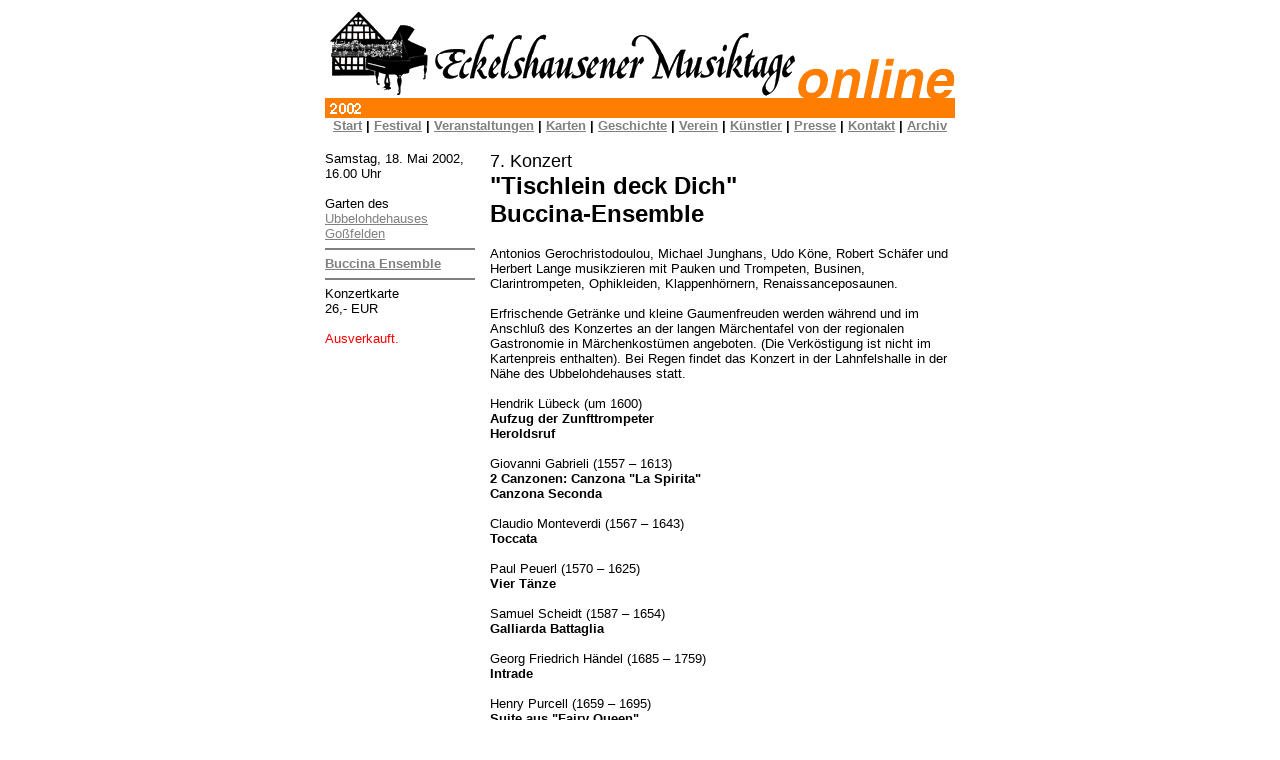

--- FILE ---
content_type: text/html
request_url: https://eckelshausener-musiktage.de/veranstaltungen/2002/tischleindeckdich.htm
body_size: 1548
content:
<html>
<head>
<title>Die Eckelshausener Musiktage - 4. Konzert -Tischlein deck Dich, Buccina-Ensemble-</title>
<link rel=stylesheet type="text/css" href="../../style/musiktstyle_2002.css">
</head>
<body bgcolor="#FFFFFF" link="#808080" vlink="#808080" alink="#808080">
<a name="top"></a>
<table align="center" width="630" cellspacing="0" cellpadding="0" border="0">
<tr>
    <td width="630"><center><img src="../../images/titel_2002.gif"></center></td>
</tr>
<tr>
    <td width="630"><center><font face="Arial, Helvetica, Sans-Serif" size="2"><b><a href="../../index.html">Start</a> | <a href="../../festival/festival.htm">Festival</a> | <a href="../../veranstaltungen/kalen_00.htm">Veranstaltungen</a> | <a href="../../karten/karten.htm">Karten</a> | <a href="../../geschichte.htm">Geschichte</a> | <a href="../../verein/verein.htm">Verein</a> | <a href="../../kuenstler/kuenstler.htm">K&uuml;nstler</a> | <a href="../../presse/presse.htm">Presse</a> | <a href="../../kontakt.htm">Kontakt</a> | <a href="../../archiv/archiv.htm">Archiv</a></b></font></center></td>
</tr>
</table>

<br>

<table align="center" width="630" cellspacing="0" cellpadding="0" border="0">
  <tr>
	<td width="150" valign="top"><font face="Arial, Helvetica, Sans-Serif"><font size="2">Samstag, 18. Mai 2002, 16.00 Uhr<br><br>Garten des <a href="../orte/ubbelohde.htm">Ubbelohdehauses Go�felden</a><hr noshade>
	<a href="../../kuenstler/details/buccinaensemble.htm"><b>Buccina Ensemble</b></a><br>
	<hr noshade>
	Konzertkarte<br>26,- EUR<br><br>
      <font color="#FF0000">Ausverkauft.</font><br>
	</font></font></td>
	<td width="15" valign="middle">&nbsp;</td>
    <td width="465" valign="top"><font face="Arial, Helvetica, Sans-Serif"><font size="4">7. Konzert</font><br><font size="5"><b>&quot;Tischlein deck Dich&quot;<br>Buccina-Ensemble</b></font><br><br>
	
	<font size="2">
Antonios Gerochristodoulou, Michael Junghans, Udo K&ouml;ne, Robert Sch&auml;fer und Herbert Lange musikzieren mit Pauken und Trompeten, Businen, Clarintrompeten, Ophikleiden, Klappenh&ouml;rnern, Renaissanceposaunen.<br><br>
Erfrischende Getr&auml;nke und kleine Gaumenfreuden werden w&auml;hrend und im Anschlu&szlig; des Konzertes an der langen M&auml;rchentafel von der regionalen Gastronomie in M&auml;rchenkost&uuml;men angeboten. (Die Verk&ouml;stigung ist nicht im Kartenpreis enthalten). Bei Regen findet das Konzert in der Lahnfelshalle in der N&auml;he des Ubbelohdehauses statt.<br><br>
	
Hendrik L&uuml;beck (um 1600)<br>
<b>Aufzug der Zunfttrompeter<br>
Heroldsruf</b><br><br>

Giovanni Gabrieli (1557 &#150; 1613)<br>
<b>2 Canzonen: Canzona "La Spirita"<br>
Canzona Seconda</b><br><br>

Claudio Monteverdi (1567 &#150; 1643)<br>
<b>Toccata</b><br><br>

Paul Peuerl (1570 &#150; 1625)<br>
<b>Vier T&auml;nze</b><br><br>

Samuel Scheidt (1587 &#150; 1654)<br>
<b>Galliarda Battaglia</b><br><br>

Georg Friedrich H&auml;ndel (1685 &#150; 1759)<br>
<b>Intrade</b><br><br>

Henry Purcell (1659 &#150; 1695)<br>
<b>Suite aus "Fairy Queen"</b><br><br>

Anonym (um 1600)<br>
<b>Alemande &#150; Ho-Hoane &#150; Courante &#150; Dance &#150; Morisco</b><br><br>

Francois Couperin (1630 &#150; 1701)<br>
<b>La trompa &#150; Air  &#150; Carillon</b><br><br>

Johann Fischer (1646 &#150; 1716)<br>
<b>Intrada f&uuml;r zwei Piccolo-Trompeten,<br> 
zwei Posaunen und Pauken</b><br><br>

Daniel Speer (1636 &#150; 1707)<br>
<b>Posaunenduett</b><br>

</font></font></td>
</tr>
</table>

<br>

<table align="center" width="630" cellspacing="0" cellpadding="0" border="0">
<tr>
    <td width="630"><center><img src="../../images/fuss_2002.gif"></center></td>
</tr>
<tr>
    <td width="630" align="right"><font face="Arial, Helvetica, Sans-Serif" size="2"><b><a href="#top">Seitenanfang</a></b></font></td>
</tr>
</table>
</body>
</html>



--- FILE ---
content_type: text/css
request_url: https://eckelshausener-musiktage.de/style/musiktstyle_2002.css
body_size: 91
content:
a:Visited  { text-decoration:underline; }
a:link  { text-decoration:underline; }
a:active  {color:#FF7D00; text-decoration:underline;}
a:hover  { color:#FF7D00; text-decoration:none; }

